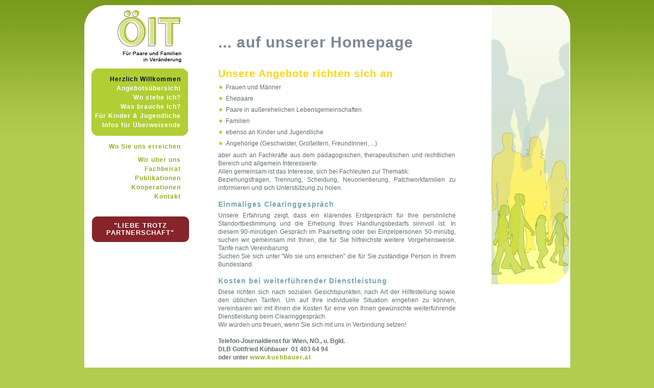

--- FILE ---
content_type: text/html
request_url: https://www.oeit.at/start4fcb.html?ID=6%26b=1
body_size: 3412
content:
<!DOCTYPE HTML PUBLIC "-//W3C//DTD HTML 4.01 Transitional//EN" "http://www.w3.org/TR/html4/loose.dtd">
<html>

<!-- Mirrored from www.oeit.at/start.asp?ID=6&b=1 by HTTrack Website Copier/3.x [XR&CO'2014], Thu, 23 Jun 2022 16:22:47 GMT -->
<head>
<meta http-equiv="Content-Language" content="de-at">
<meta http-equiv="Content-Type" content="text/html; charset=windows-1252">
<meta http-equiv="Content-Style-Type" content="text/css">
<meta http-equiv="expires" content="0">
<link rel="SHORTCUT ICON" href="favicon.ico">
<script src="AC_RunActiveContent.js" type="text/javascript"></script>
<style type="text/css" title="oeit">
@import "multi.css";
body {background: #b2cc51 url(images/body_back.jpg) repeat-x center top; color: #626c6e;}

#suchbereich {display:none;}

</style>
<title>Unsere Angebote richten sich an&nbsp;ÖIT</title>

<script type="text/javascript">

  var _gaq = _gaq || [];
  _gaq.push(['_setAccount', 'UA-20795405-1']);
  _gaq.push(['_trackPageview']);

  (function() {
    var ga = document.createElement('script'); ga.type = 'text/javascript'; ga.async = true;
    ga.src = ('https:' == document.location.protocol ? 'https://ssl' : 'http://www') + '.google-analytics.com/ga.js';
    var s = document.getElementsByTagName('script')[0]; s.parentNode.insertBefore(ga, s);
  })();

</script>

</head>
<body>
<!-- hauptcontainer -->
<div id="cont_haupt">

	<!-- LINKS container -->
	<div id="links">
    	<div id="logo">
    	</div>

        <!-- Hauptnavigation navi0 -->
        <div id="navi0box_header">
    	</div>
        <div id="navi0box">
        	<div id="hauptnavi_0">
<div><a href="start4fcb.html?b=1" class="navi0a">Herzlich Willkommen</a></div>
<div><a href="start19bf.html?b=2" class="navi0">Angebots&#252;bersicht</a></div>
<div><a href="start52bc.html?b=3" class="navi0">Wo stehe ich?</a></div>
<div><a href="startd43b.html?b=4" class="navi0">Was brauche ich?</a></div>
<div><a href="start4932.html?b=5" class="navi0">F&#252;r Kinder &amp; Jugendliche</a></div>
<div><a href="start6ecc.html?b=6" class="navi0">Infos f&#252;r &#220;berweisende</a></div>

	  	  </div>
    	</div>
        <div id="navi0box_footer">
    	</div>
        <!-- Hauptnavigation navi1 -->
        <div id="hauptnavi_1">
<div><a href="start4814.html?b=7" class="navi1">Wo Sie uns erreichen</a></div>
<div><a href="start7e59.html?b=8" class="navi1"><span class=abstand8>Wir &#252;ber uns</span></a></div>
<div><a href="start262f.html?b=9" class="navi1">Fachbeirat</a></div>
<div><a href="start0dac.html?b=10" class="navi1">Publikationen</a></div>
<div><a href="startd092.html?b=11" class="navi1">Kooperationen</a></div>
<div><a href="start583a.html?b=12" class="navi1">Kontakt</a></div>


	  	</div>
	  	
	
<div style="margin-top:30px; background-color:#86242A;border:1px solid #86242A;border-radius:10px;margin-left:15px;width:190px;padding:10px;text-align:center;box-sizing:border-box">
	<a href="https://www.kuehbauer.at/buecher/" target="_blank" style="font-weight:bold;font-size:1.05em;color:#FFF;">&quot;LIEBE TROTZ PARTNERSCHAFT&quot;</a>
</div>	  	
	  	
	<!-- ENDE Links -->
	
	
    </div>

    <!-- MITTE container -->
    <div id="mitte">

      	<!-- Unternavi 2 -->


<div class="untertnavi_2" style="border-bottom:0;padding-bottom:0;margin-bottom:0;">
<h1>... auf unserer Homepage</h1>

</div>



<div class="beitrag">
<h2>Unsere Angebote richten sich an</h2>
<table><tr><td>
<ul>
    <li>Frauen und M&#228;nner </li>
    <li>Ehepaare </li>
    <li>Paare in au&#223;erehelichen Lebensgemeinschaften </li>
    <li>Familien </li>
    <li>ebenso an Kinder und Jugendliche </li>
    <li>Angeh&#246;rige (Geschwister, Gro&#223;eltern, FreundInnen, ...) </li>
</ul>
<p>aber auch an Fachkr&#228;fte aus dem p&#228;dagogischen, therapeutischen und rechtlichen Bereich und allgemein Interessierte.</p>
<p>Allen gemeinsam ist das Interesse, sich bei Fachleuten zur Thematik: <br>Beziehungsfragen, Trennung, Scheidung, Neuorientierung, Patchworkfamilien zu informieren und sich Unterst&#252;tzung zu holen.&nbsp;</p>
<p>&nbsp;</p>
<h3>Einmaliges Clearinggespr&#228;ch</h3>
<p>Unsere Erfahrung zeigt, dass ein kl&#228;rendes Erstgespr&#228;ch f&#252;r Ihre pers&#246;nliche Standortbestimmung und&nbsp;die Erhebung&nbsp;Ihres Handlungsbedarfs&nbsp;sinnvoll ist. In diesem 90-min&#252;tigen Gespr&#228;ch im Paarsetting oder bei&nbsp;Einzelpersonen 50-min&#252;tig, suchen wir gemeinsam mit Ihnen,&nbsp;die f&#252;r&nbsp;Sie&nbsp;hilfreichste weitere Vorgehensweise. Tarife nach Vereinbarung.</p>
<p>Suchen Sie sich unter "Wo sie uns erreichen" die f&#252;r Sie zust&#228;ndige Person in Ihrem Bundesland.</p>
<p>&nbsp;</p>
<h3>Kosten bei weiterf&#252;hrender Dienstleistung</h3>
<p>Diese richten sich nach sozialen Gesichtspunkten, nach Art der&nbsp;Hilfestellung&nbsp;sowie den &#252;blichen Tarifen. Um auf Ihre individuelle Situation eingehen zu k&#246;nnen, vereinbaren wir mit Ihnen die Kosten f&#252;r eine von Ihnen gew&#252;nschte weiterf&#252;hrende Dienstleistung beim Clearinggespr&#228;ch.</p>
<p>Wir w&#252;rden uns freuen, wenn Sie sich mit uns in Verbindung setzen!</p>
<p><br></p>
<p><b>Telefon-Journaldienst f&#252;r Wien, N&#214;., u. Bgld.</b></p>
<p><b>DLB Gottfried K&#252;hbauer<span class="Apple-tab-span" style="white-space:pre"> </span><span class="Apple-tab-span" style="white-space:pre"> </span>01 403 64 94</b></p>
<p><b>oder unter <a href="http://www.kuehbauer.at/" target="_blank">www.kuehbauer.at</a>&nbsp;</b></p>
<p><b><br></b></p>
<p><b style="color: #626c6e; text-align: justify;">Telefon-Journaldienst f&#252;r Steiermark u. K&#228;rnten</b></p>
<p><b style="letter-spacing: 0px; color: #626c6e; text-align: justify;">Dr. Birgit Jellenz-Siegel<span class="Apple-tab-span" style="white-space:pre"> </span>&nbsp;<span class="Apple-tab-span" style="white-space: pre;"> </span>0</b><font style="letter-spacing: 0px; color: #626c6e; text-align: justify;" color="#626c6e"><b>664 140 15 60</b></font></p>
<p><font style="color: #626c6e; text-align: justify;" color="#626c6e"><b>oder unter&nbsp;<a href="http://www.jellenz-siegel.at/">www.jellenz-siegel.at</a></b></font></p>
<p><font style="color: #626c6e; text-align: justify;" color="#626c6e"><b><br></b></font></p>
<p><b style="letter-spacing: normal;">Telefon-Journaldienst f&#252;r O&#214;., u. Salzburg</b></p>
<p><b style="letter-spacing: normal;">Dr. Friedrich Schwarzinger<span class="Apple-tab-span" style="white-space:pre"> </span><span class="Apple-tab-span" style="white-space: pre;"> </span>0</b><b>650 680 1001</b></p>
<p style="letter-spacing: normal;"><b>oder unter&nbsp;<a href="http://www.schwarzinger.at/" target="_blank">www.schwarzinger.at</a>&nbsp;</b></p>
<p><br></p>
<p>Sollten wir gerade nicht erreichbar sein, sprechen Sie bitte eine Nachricht auf Band, wir rufen Sie verl&#228;sslich zur&#252;ck.</p></td></tr></table>
<table><tr><td>
</td></tr></table>
<table><tr><td>
</td></tr></table>
<table><tr><td>
</td></tr></table>
</div><!--Beitrag Ende-->


  	<!-- ENDE Mitte -->
    </div>

	<!-- RECHTS FLASH container -->
    <div id="rechts">
    	<!--
		  	<script type="text/javascript">
AC_FL_RunContent( 'codebase','http://download.macromedia.com/pub/shockwave/cabs/flash/swflash.cab#version=9,0,28,0','width','154','height','550','src','/images/layouts/home','quality','high','pluginspage','http://www.adobe.com/shockwave/download/download.cgi?P1_Prod_Version=ShockwaveFlash','movie','/images/layouts/home' ); //end AC code
</script><noscript><object classid="clsid:D27CDB6E-AE6D-11cf-96B8-444553540000" codebase="http://download.macromedia.com/pub/shockwave/cabs/flash/swflash.cab#version=9,0,28,0" width="154" height="550">
        	<param name="movie" value="/images/layouts/home.swf">
            <param name="quality" value="high">
            <embed src="/images/layouts/home.swf" quality="high" pluginspage="http://www.adobe.com/shockwave/download/download.cgi?P1_Prod_Version=ShockwaveFlash" type="application/x-shockwave-flash" width="154" height="550"></embed>
	      	</object>
			</noscript>
			-->
			<img src="images/home.png" alt="Symbolbild">
	  </div>
    <!-- FOOTER -->
    <div id="footer">
   	  	<div class="footer_txt"><h1>&Ouml;sterreichisches Institut für Beratung in Beziehungs-, Trennungs- und Scheidungsfragen</h1>
    	</div>
    </div>
<!-- ENDE hauptcontainer -->



</div>
</body>

<!-- Mirrored from www.oeit.at/start.asp?ID=6&b=1 by HTTrack Website Copier/3.x [XR&CO'2014], Thu, 23 Jun 2022 16:23:08 GMT -->
</html>


--- FILE ---
content_type: text/css
request_url: https://www.oeit.at/multi.css
body_size: 1941
content:
* {margin:0; padding:0;}
img {border:0;}

body {font-family: arial, helvetica, sans-serif; font-size: 12px; letter-spacing: 0px; 
	color:#000; margin:0;}

a:link, a:visited {color:#8eaf24; text-decoration:none; font-weight:bold; letter-spacing:1px; }
a:hover, a:active, a:focus {color:#000d32;text-decoration:none; font-weight:bold; letter-spacing:1px;}

table {border:0; border-collapse:collapse; margin:0; padding:0; }
td {border:0; text-align:justify;  }
tr {margin-bottom:10px;}



/* ~~~ Text Properties ~~~ */
p {letter-spacing: 0px; line-height:16px; }

/* ~~~ HAUPTCONTAINER ~~~ */

#cont_haupt {width:951px; margin:10px auto 0px auto; background-color:#fff; }

	/* ~~~ INTRO & EINSTIEG Animationen~~~ */
	#intro{width:951px; height:580px; margin:0;}
	#intro_links{ width:951px; height:100px; margin:0; padding-top:7px;text-align:center; background-color:#b2cc51; }
		.intro_navi {color:#7b9234; font-weight:bold; letter-spacing:0px; font-size:11px;  }
				.intro_navi:link, .intro_navi:visited {color:#5d7e32; text-decoration:none; font-weight:normal; letter-spacing: 1px; }
				.intro_navi:hover, .intro_navi:active{color:#fff; text-decoration:none; font-weight:normal; letter-spacing: 1px; }
				.intro_navi p {line-height:12px;}

/* ~~~ CONTAINER LINKS  ~~~ */
#links {float:left; width:262px; overflow:hidden; margin:0; padding:0; }
	#logo {width:262px; height:124px; margin:0; padding:0; background:transparent url('images/links_back.jpg') no-repeat top left; }

	/* ~~~ Hauptnavi 0 im Grünfeld~~~ */	
	#navi0box_header {width:203px; height:12px; margin:0; padding:0; background:#b0ce33 url('images/navi0box_header.jpg') no-repeat top left; overflow:hidden;}
	#navi0box_footer {width:203px; height:24px; margin:0; padding:0; background:#b0ce33 url('images/navi0box_footer.jpg') no-repeat top left; overflow:hidden;}
	#navi0box {width:203px; margin:0; padding:0; background:#b0ce33 url('images/navi0box_back.jpg') repeat-y left; overflow:hidden;}
		#hauptnavi_0 {width:189px; margin:0; padding:0; text-align:right;}
			.navi0 {color:#fff; font-weight:bold; letter-spacing:1px; font-size:12px; line-height:18px;}
				.navi0:link, .navi0:visited {color:#fff; display:block; width:auto; text-decoration:none; font-weight:bold; }
				.navi0:hover, .navi0:active{color:#627b1c; display:block; width:auto; text-decoration:none; font-weight:bold; }
			.navi0a{color:#000d32; font-weight:bold; letter-spacing:1px; font-size:12px; line-height:18px;}
				.navi0a:link, .navi0a:visited {color:#000d32; display:block; width:auto; text-decoration:none; font-weight:bold; }
				.navi0a:hover, .navi0a:active{color:#627b1c; display:block; width:auto; text-decoration:none; font-weight:bold; }
			
	/* ~~~ Hauptnavi 1 unterm Grünfeld ~~~ */	
		#hauptnavi_1 {width:189px; margin:0; padding:0; text-align:right;}	
			.navi1 {color:#8eaf24; font-weight:bold; letter-spacing:1px; font-size:12px; line-height:18px;}
				.navi1:link, .navi1:visited {color:#8eaf24; display:block; width:auto; text-decoration:none; font-weight:bold; }
				.navi1:hover, .navi1:active{color:#566e19; display:block; width:auto; text-decoration:none; font-weight:bold; }
			.navi1a {color:#000d32; font-weight:bold; letter-spacing: 1px; font-size:12px; line-height:18px;}
				.navi1a:link, .navi1a:visited {color:#000d32; display:block; width:auto; text-decoration:none; font-weight:bold; }
				.navi1a:hover, .navi1a:active{color:#566e19; display:block; width:auto; text-decoration:none; font-weight:bold; }
				
/* ~~~ CONTAINER MITTE (INHALT/Beitrag)  ~~~ */
#mitte {float:left; width:535px; overflow:hidden; margin:0; padding-top:55px;}
	
	/* ~~~ Untertnavi 2 : wie ein Beitrag ~~~ */	
		.untertnavi_2 {width:465px; text-align:left; margin-bottom:10px; padding-bottom:15px; border-bottom: 1px solid #9ca4a7;}	
			.navi2 {color:#8eaf24; font-weight:bold; letter-spacing:1px; font-size:12px; line-height:18px;}
				.navi2:link, .navi2:visited {color:#8eaf24; display:block; width:auto; text-decoration:none; font-weight:bold; }
				.navi2:hover, .navi2:active{color:#566e19; display:block; width:auto; text-decoration:none; font-weight:bold; }
			.navi2a {color:#000d32; font-weight:bold; letter-spacing: 1px; font-size:12px; line-height:18px;}
				.navi2a:link, .navi2a:visited {color:#000d32; display:block; width:auto; text-decoration:none; font-weight:bold; }
				.navi2a:hover, .navi2a:active{color:#566e19; display:block; width:auto; text-decoration:none; font-weight:bold; }
		.untertnavi_2 h1 {font-size:30px; color:#7f8698; font-weight:bold; margin-bottom:32px; letter-spacing:1px; line-height:35px;}
		.untertnavi_2 h2 {font-size:20px; color:#ffd60c; font-weight:bold; margin-bottom:7px; letter-spacing:1px; line-height:25px;}
			

	/* Beitrag Standard */	
		.beitrag {width:465px; text-align:justify; padding-bottom:15px; border-bottom: 1px solid #b0ce33; margin-bottom:15px;}
			.beitrag h1 {font-size:30px; color:#7f8698; text-align:left; font-weight:bold; margin-bottom:32px; letter-spacing:1px; line-height:35px;}
			.beitrag h2 {font-size:20px; color:#ffd60c; text-align:left; font-weight:bold; margin-bottom:7px; letter-spacing:1px; line-height:25px;}
			h3 {font-size:14px; color:#75a7b1; text-align:left; font-weight:bold; margin-bottom:5px; letter-spacing:1px; line-height:17px;}
			ul {list-style-type:none; margin:0; padding:0; text-align:left;}
			li {background:transparent url('images/bullet.gif') 2px 4px no-repeat; margin-bottom:7px; text-indent:0; text-align:left; line-height:15px; padding-left:15px; text-align:justify;}
			
	/* Beitrag wo stehe ich - Trennung/Scheidung Überblick */	
		.beitrag_ts_vorschau {width:465px; text-align:justify; margin-bottom:10px; }
	/* Beitrag wo stehe ich - T/S  */
		.beitrag_ts {width:465px; padding-bottom:15px; border-bottom: 1px solid #b0ce33; margin-bottom:15px;}
			.beitrag_ts h1 {font-size:30px; color:#7f8698; text-align:left; font-weight:bold; margin-bottom:32px; letter-spacing:1px; line-height:35px;}
			.beitrag_ts h2 {font-size:11px; color:#fdc400; text-align:left; font-weight:bold; margin-bottom:10px; letter-spacing:1px; line-height:15px; }
	/* Beitrag was brauche ich + Überweisungen */	
		.beitrag_wbi {width:465px; padding-bottom:15px; border-bottom: 1px solid #b0ce33; margin-bottom:15px; }
			.beitrag_wbi h1 {font-size:30px; color:#7f8698; text-align:left; font-weight:bold; margin-bottom:5px; letter-spacing:1px; line-height:35px;}
			.beitrag_wbi p {color: #7f8698; letter-spacing: 0px; line-height:15px; font-weight:bold;}
			.wbi_activ {font-size:12px; color: #fdc400; letter-spacing: 0px; line-height:15px; font-weight:bold;}
	/* Beitrag Team + Puplikationen + Kooperationen / */
		.beitrag_team {width:465px; padding-bottom:20px; }
			.beitrag_team h1 {font-size:12px; color:#75a7b1; text-align:left; font-weight:bold; letter-spacing:1px; line-height:13px; margin-bottom:3px;}
	/* Beitrag Vorschau z.B. Seminare / */
		.beitrag_vorschau {width:465px; padding-bottom:10px; margin-bottom:15px; border-bottom: 1px solid #b0ce33;}
			.beitrag_vorschau h1 {font-size:14px; color:#75a7b1; text-align:left; font-weight:bold; letter-spacing:1px; line-height:13px; margin-bottom:3px;}
			.beitrag_vorschau p {text-align:justify;}
				
/* ~~~ CONTAINER RECHTS (Flash)  ~~~ */
#rechts {float:left; width:154px; height:550px; margin:0; background:transparent url('images/rechts_back.jpg') no-repeat top left; text-align:left; overflow:hidden; }



/* ~~~ FOOTER~~~ */
#footer {clear:both; width:951px; height:40px; background:#b2cc51 url('images/footer_back.jpg') no-repeat top left; margin:0; padding-top:15px;}
	.footer_txt {width:685px; height:15px; margin-left:262px; padding:0;}
	.footer_txt h1 {font-size:11px; color:#949fac; font-weight:normal; letter-spacing:1px; }

			
	.foto {margin:0 20px 10px 0; overflow:hidden; display:inline;}

span.abstand8 {display:block; margin-top:8px;}

img {border:0;}

.cms {position:fixed;top:5px;left:100px;background-color:#FFF;}
#maintext .cms {position:relative;top:0;left:20px;width:100px;}
.cms, .cmslink  {
	font:normal 12px/17px sans-serif;}
.cms a:link, .cms a:visited, .cmslink:link, .cmslink a:link, .cmslink a:visited {text-decoration:none;
	color:red;}
.cms a:active, .cms a:hover, .cmslink:hover, .cmslink a:hover {text-decoration:underline; color:red;}


label {display:none;}

#sitemap {margin:0;}
#sitemap blockquote {margin-left:30px;}
#sitemap h2 {font-weight:bold;color:#000;margin:0;font-size:13px;}
#sitemap h3 {font-weight:bold;color:#000;margin:0;font-size:13px;}
#sitemap h2 a:link, #sitemap h2 a:visited, #sitemap h3 a:link, #sitemap h3 a:visited {color:#162F59;}

